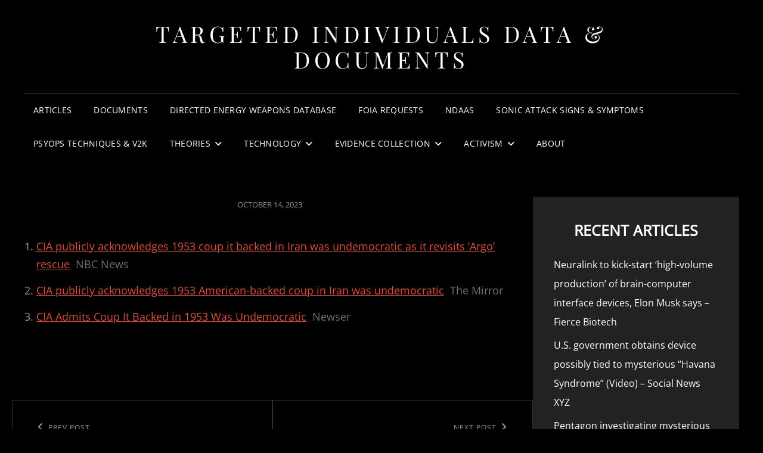

--- FILE ---
content_type: text/html; charset=UTF-8
request_url: https://www.tidatadocuments.org/2023/10/14/cia-publicly-acknowledges-1953-coup-it-backed-in-iran-was-undemocratic-as-it-revisits-argo-rescue-nbc-news/
body_size: 11223
content:
<!doctype html>
<html lang="en-US">
<head>
<meta charset="UTF-8">
<meta name="viewport" content="width=device-width, initial-scale=1">
<link rel="profile" href="https://gmpg.org/xfn/11">
<script>(function(html){html.className = html.className.replace(/\bno-js\b/,'js')})(document.documentElement);</script>
<title>CIA publicly acknowledges 1953 coup it backed in Iran was undemocratic as it revisits ‘Argo’ rescue &#8211; NBC News &#8211; Targeted Individuals Data &amp; Documents</title>
<meta name='robots' content='max-image-preview:large, max-snippet:-1, max-video-preview:-1' />
<link rel="canonical" href="https://www.tidatadocuments.org/2023/10/14/cia-publicly-acknowledges-1953-coup-it-backed-in-iran-was-undemocratic-as-it-revisits-argo-rescue-nbc-news/">
<meta property="og:title" content="CIA publicly acknowledges 1953 coup it backed in Iran was undemocratic as it revisits ‘Argo’ rescue &#8211; NBC News &#8211; Targeted Individuals Data &amp; Documents">
<meta property="og:type" content="article">
<meta property="og:description" content="CIA publicly acknowledges 1953 coup it backed in Iran was undemocratic as it revisits ‘Argo’ rescue    NBC News CIA publicly acknowledges 1953 American-backed c">
<meta property="og:url" content="https://www.tidatadocuments.org/2023/10/14/cia-publicly-acknowledges-1953-coup-it-backed-in-iran-was-undemocratic-as-it-revisits-argo-rescue-nbc-news/">
<meta property="og:locale" content="en_US">
<meta property="og:site_name" content="Targeted Individuals Data &amp; Documents">
<meta property="article:published_time" content="2023-10-14T14:42:29-04:00">
<meta property="article:modified_time" content="2023-10-14T14:42:29-04:00">
<meta property="og:updated_time" content="2023-10-14T14:42:29-04:00">
<meta property="article:section" content="Uncategorized">
<meta name="twitter:card" content="summary_large_image">
<link rel="alternate" type="application/rss+xml" title="Targeted Individuals Data &amp; Documents &raquo; Feed" href="https://www.tidatadocuments.org/feed/" />
<link rel="alternate" type="application/rss+xml" title="Targeted Individuals Data &amp; Documents &raquo; Comments Feed" href="https://www.tidatadocuments.org/comments/feed/" />
<link rel="alternate" title="oEmbed (JSON)" type="application/json+oembed" href="https://www.tidatadocuments.org/wp-json/oembed/1.0/embed?url=https%3A%2F%2Fwww.tidatadocuments.org%2F2023%2F10%2F14%2Fcia-publicly-acknowledges-1953-coup-it-backed-in-iran-was-undemocratic-as-it-revisits-argo-rescue-nbc-news%2F" />
<link rel="alternate" title="oEmbed (XML)" type="text/xml+oembed" href="https://www.tidatadocuments.org/wp-json/oembed/1.0/embed?url=https%3A%2F%2Fwww.tidatadocuments.org%2F2023%2F10%2F14%2Fcia-publicly-acknowledges-1953-coup-it-backed-in-iran-was-undemocratic-as-it-revisits-argo-rescue-nbc-news%2F&#038;format=xml" />
<style id='wp-img-auto-sizes-contain-inline-css' type='text/css'>
img:is([sizes=auto i],[sizes^="auto," i]){contain-intrinsic-size:3000px 1500px}
/*# sourceURL=wp-img-auto-sizes-contain-inline-css */
</style>
<style id='wp-emoji-styles-inline-css' type='text/css'>
img.wp-smiley, img.emoji {
display: inline !important;
border: none !important;
box-shadow: none !important;
height: 1em !important;
width: 1em !important;
margin: 0 0.07em !important;
vertical-align: -0.1em !important;
background: none !important;
padding: 0 !important;
}
/*# sourceURL=wp-emoji-styles-inline-css */
</style>
<style id='wp-block-library-inline-css' type='text/css'>
:root{--wp-block-synced-color:#7a00df;--wp-block-synced-color--rgb:122,0,223;--wp-bound-block-color:var(--wp-block-synced-color);--wp-editor-canvas-background:#ddd;--wp-admin-theme-color:#007cba;--wp-admin-theme-color--rgb:0,124,186;--wp-admin-theme-color-darker-10:#006ba1;--wp-admin-theme-color-darker-10--rgb:0,107,160.5;--wp-admin-theme-color-darker-20:#005a87;--wp-admin-theme-color-darker-20--rgb:0,90,135;--wp-admin-border-width-focus:2px}@media (min-resolution:192dpi){:root{--wp-admin-border-width-focus:1.5px}}.wp-element-button{cursor:pointer}:root .has-very-light-gray-background-color{background-color:#eee}:root .has-very-dark-gray-background-color{background-color:#313131}:root .has-very-light-gray-color{color:#eee}:root .has-very-dark-gray-color{color:#313131}:root .has-vivid-green-cyan-to-vivid-cyan-blue-gradient-background{background:linear-gradient(135deg,#00d084,#0693e3)}:root .has-purple-crush-gradient-background{background:linear-gradient(135deg,#34e2e4,#4721fb 50%,#ab1dfe)}:root .has-hazy-dawn-gradient-background{background:linear-gradient(135deg,#faaca8,#dad0ec)}:root .has-subdued-olive-gradient-background{background:linear-gradient(135deg,#fafae1,#67a671)}:root .has-atomic-cream-gradient-background{background:linear-gradient(135deg,#fdd79a,#004a59)}:root .has-nightshade-gradient-background{background:linear-gradient(135deg,#330968,#31cdcf)}:root .has-midnight-gradient-background{background:linear-gradient(135deg,#020381,#2874fc)}:root{--wp--preset--font-size--normal:16px;--wp--preset--font-size--huge:42px}.has-regular-font-size{font-size:1em}.has-larger-font-size{font-size:2.625em}.has-normal-font-size{font-size:var(--wp--preset--font-size--normal)}.has-huge-font-size{font-size:var(--wp--preset--font-size--huge)}.has-text-align-center{text-align:center}.has-text-align-left{text-align:left}.has-text-align-right{text-align:right}.has-fit-text{white-space:nowrap!important}#end-resizable-editor-section{display:none}.aligncenter{clear:both}.items-justified-left{justify-content:flex-start}.items-justified-center{justify-content:center}.items-justified-right{justify-content:flex-end}.items-justified-space-between{justify-content:space-between}.screen-reader-text{border:0;clip-path:inset(50%);height:1px;margin:-1px;overflow:hidden;padding:0;position:absolute;width:1px;word-wrap:normal!important}.screen-reader-text:focus{background-color:#ddd;clip-path:none;color:#444;display:block;font-size:1em;height:auto;left:5px;line-height:normal;padding:15px 23px 14px;text-decoration:none;top:5px;width:auto;z-index:100000}html :where(.has-border-color){border-style:solid}html :where([style*=border-top-color]){border-top-style:solid}html :where([style*=border-right-color]){border-right-style:solid}html :where([style*=border-bottom-color]){border-bottom-style:solid}html :where([style*=border-left-color]){border-left-style:solid}html :where([style*=border-width]){border-style:solid}html :where([style*=border-top-width]){border-top-style:solid}html :where([style*=border-right-width]){border-right-style:solid}html :where([style*=border-bottom-width]){border-bottom-style:solid}html :where([style*=border-left-width]){border-left-style:solid}html :where(img[class*=wp-image-]){height:auto;max-width:100%}:where(figure){margin:0 0 1em}html :where(.is-position-sticky){--wp-admin--admin-bar--position-offset:var(--wp-admin--admin-bar--height,0px)}@media screen and (max-width:600px){html :where(.is-position-sticky){--wp-admin--admin-bar--position-offset:0px}}
/*# sourceURL=wp-block-library-inline-css */
</style><style id='global-styles-inline-css' type='text/css'>
:root{--wp--preset--aspect-ratio--square: 1;--wp--preset--aspect-ratio--4-3: 4/3;--wp--preset--aspect-ratio--3-4: 3/4;--wp--preset--aspect-ratio--3-2: 3/2;--wp--preset--aspect-ratio--2-3: 2/3;--wp--preset--aspect-ratio--16-9: 16/9;--wp--preset--aspect-ratio--9-16: 9/16;--wp--preset--color--black: #000000;--wp--preset--color--cyan-bluish-gray: #abb8c3;--wp--preset--color--white: #ffffff;--wp--preset--color--pale-pink: #f78da7;--wp--preset--color--vivid-red: #cf2e2e;--wp--preset--color--luminous-vivid-orange: #ff6900;--wp--preset--color--luminous-vivid-amber: #fcb900;--wp--preset--color--light-green-cyan: #7bdcb5;--wp--preset--color--vivid-green-cyan: #00d084;--wp--preset--color--pale-cyan-blue: #8ed1fc;--wp--preset--color--vivid-cyan-blue: #0693e3;--wp--preset--color--vivid-purple: #9b51e0;--wp--preset--color--eighty-black: #151515;--wp--preset--color--sixty-five-black: #363636;--wp--preset--color--gray: #444444;--wp--preset--color--medium-gray: #777777;--wp--preset--color--light-gray: #f9f9f9;--wp--preset--color--bright-pink: #f5808c;--wp--preset--color--dark-yellow: #ffa751;--wp--preset--color--yellow: #ffbf00;--wp--preset--color--red: #db4f3d;--wp--preset--color--blue: #008ec2;--wp--preset--color--dark-blue: #133ec2;--wp--preset--gradient--vivid-cyan-blue-to-vivid-purple: linear-gradient(135deg,rgb(6,147,227) 0%,rgb(155,81,224) 100%);--wp--preset--gradient--light-green-cyan-to-vivid-green-cyan: linear-gradient(135deg,rgb(122,220,180) 0%,rgb(0,208,130) 100%);--wp--preset--gradient--luminous-vivid-amber-to-luminous-vivid-orange: linear-gradient(135deg,rgb(252,185,0) 0%,rgb(255,105,0) 100%);--wp--preset--gradient--luminous-vivid-orange-to-vivid-red: linear-gradient(135deg,rgb(255,105,0) 0%,rgb(207,46,46) 100%);--wp--preset--gradient--very-light-gray-to-cyan-bluish-gray: linear-gradient(135deg,rgb(238,238,238) 0%,rgb(169,184,195) 100%);--wp--preset--gradient--cool-to-warm-spectrum: linear-gradient(135deg,rgb(74,234,220) 0%,rgb(151,120,209) 20%,rgb(207,42,186) 40%,rgb(238,44,130) 60%,rgb(251,105,98) 80%,rgb(254,248,76) 100%);--wp--preset--gradient--blush-light-purple: linear-gradient(135deg,rgb(255,206,236) 0%,rgb(152,150,240) 100%);--wp--preset--gradient--blush-bordeaux: linear-gradient(135deg,rgb(254,205,165) 0%,rgb(254,45,45) 50%,rgb(107,0,62) 100%);--wp--preset--gradient--luminous-dusk: linear-gradient(135deg,rgb(255,203,112) 0%,rgb(199,81,192) 50%,rgb(65,88,208) 100%);--wp--preset--gradient--pale-ocean: linear-gradient(135deg,rgb(255,245,203) 0%,rgb(182,227,212) 50%,rgb(51,167,181) 100%);--wp--preset--gradient--electric-grass: linear-gradient(135deg,rgb(202,248,128) 0%,rgb(113,206,126) 100%);--wp--preset--gradient--midnight: linear-gradient(135deg,rgb(2,3,129) 0%,rgb(40,116,252) 100%);--wp--preset--font-size--small: 16px;--wp--preset--font-size--medium: 20px;--wp--preset--font-size--large: 42px;--wp--preset--font-size--x-large: 42px;--wp--preset--font-size--extra-small: 13px;--wp--preset--font-size--normal: 18px;--wp--preset--font-size--huge: 56px;--wp--preset--spacing--20: 0.44rem;--wp--preset--spacing--30: 0.67rem;--wp--preset--spacing--40: 1rem;--wp--preset--spacing--50: 1.5rem;--wp--preset--spacing--60: 2.25rem;--wp--preset--spacing--70: 3.38rem;--wp--preset--spacing--80: 5.06rem;--wp--preset--shadow--natural: 6px 6px 9px rgba(0, 0, 0, 0.2);--wp--preset--shadow--deep: 12px 12px 50px rgba(0, 0, 0, 0.4);--wp--preset--shadow--sharp: 6px 6px 0px rgba(0, 0, 0, 0.2);--wp--preset--shadow--outlined: 6px 6px 0px -3px rgb(255, 255, 255), 6px 6px rgb(0, 0, 0);--wp--preset--shadow--crisp: 6px 6px 0px rgb(0, 0, 0);}:where(.is-layout-flex){gap: 0.5em;}:where(.is-layout-grid){gap: 0.5em;}body .is-layout-flex{display: flex;}.is-layout-flex{flex-wrap: wrap;align-items: center;}.is-layout-flex > :is(*, div){margin: 0;}body .is-layout-grid{display: grid;}.is-layout-grid > :is(*, div){margin: 0;}:where(.wp-block-columns.is-layout-flex){gap: 2em;}:where(.wp-block-columns.is-layout-grid){gap: 2em;}:where(.wp-block-post-template.is-layout-flex){gap: 1.25em;}:where(.wp-block-post-template.is-layout-grid){gap: 1.25em;}.has-black-color{color: var(--wp--preset--color--black) !important;}.has-cyan-bluish-gray-color{color: var(--wp--preset--color--cyan-bluish-gray) !important;}.has-white-color{color: var(--wp--preset--color--white) !important;}.has-pale-pink-color{color: var(--wp--preset--color--pale-pink) !important;}.has-vivid-red-color{color: var(--wp--preset--color--vivid-red) !important;}.has-luminous-vivid-orange-color{color: var(--wp--preset--color--luminous-vivid-orange) !important;}.has-luminous-vivid-amber-color{color: var(--wp--preset--color--luminous-vivid-amber) !important;}.has-light-green-cyan-color{color: var(--wp--preset--color--light-green-cyan) !important;}.has-vivid-green-cyan-color{color: var(--wp--preset--color--vivid-green-cyan) !important;}.has-pale-cyan-blue-color{color: var(--wp--preset--color--pale-cyan-blue) !important;}.has-vivid-cyan-blue-color{color: var(--wp--preset--color--vivid-cyan-blue) !important;}.has-vivid-purple-color{color: var(--wp--preset--color--vivid-purple) !important;}.has-black-background-color{background-color: var(--wp--preset--color--black) !important;}.has-cyan-bluish-gray-background-color{background-color: var(--wp--preset--color--cyan-bluish-gray) !important;}.has-white-background-color{background-color: var(--wp--preset--color--white) !important;}.has-pale-pink-background-color{background-color: var(--wp--preset--color--pale-pink) !important;}.has-vivid-red-background-color{background-color: var(--wp--preset--color--vivid-red) !important;}.has-luminous-vivid-orange-background-color{background-color: var(--wp--preset--color--luminous-vivid-orange) !important;}.has-luminous-vivid-amber-background-color{background-color: var(--wp--preset--color--luminous-vivid-amber) !important;}.has-light-green-cyan-background-color{background-color: var(--wp--preset--color--light-green-cyan) !important;}.has-vivid-green-cyan-background-color{background-color: var(--wp--preset--color--vivid-green-cyan) !important;}.has-pale-cyan-blue-background-color{background-color: var(--wp--preset--color--pale-cyan-blue) !important;}.has-vivid-cyan-blue-background-color{background-color: var(--wp--preset--color--vivid-cyan-blue) !important;}.has-vivid-purple-background-color{background-color: var(--wp--preset--color--vivid-purple) !important;}.has-black-border-color{border-color: var(--wp--preset--color--black) !important;}.has-cyan-bluish-gray-border-color{border-color: var(--wp--preset--color--cyan-bluish-gray) !important;}.has-white-border-color{border-color: var(--wp--preset--color--white) !important;}.has-pale-pink-border-color{border-color: var(--wp--preset--color--pale-pink) !important;}.has-vivid-red-border-color{border-color: var(--wp--preset--color--vivid-red) !important;}.has-luminous-vivid-orange-border-color{border-color: var(--wp--preset--color--luminous-vivid-orange) !important;}.has-luminous-vivid-amber-border-color{border-color: var(--wp--preset--color--luminous-vivid-amber) !important;}.has-light-green-cyan-border-color{border-color: var(--wp--preset--color--light-green-cyan) !important;}.has-vivid-green-cyan-border-color{border-color: var(--wp--preset--color--vivid-green-cyan) !important;}.has-pale-cyan-blue-border-color{border-color: var(--wp--preset--color--pale-cyan-blue) !important;}.has-vivid-cyan-blue-border-color{border-color: var(--wp--preset--color--vivid-cyan-blue) !important;}.has-vivid-purple-border-color{border-color: var(--wp--preset--color--vivid-purple) !important;}.has-vivid-cyan-blue-to-vivid-purple-gradient-background{background: var(--wp--preset--gradient--vivid-cyan-blue-to-vivid-purple) !important;}.has-light-green-cyan-to-vivid-green-cyan-gradient-background{background: var(--wp--preset--gradient--light-green-cyan-to-vivid-green-cyan) !important;}.has-luminous-vivid-amber-to-luminous-vivid-orange-gradient-background{background: var(--wp--preset--gradient--luminous-vivid-amber-to-luminous-vivid-orange) !important;}.has-luminous-vivid-orange-to-vivid-red-gradient-background{background: var(--wp--preset--gradient--luminous-vivid-orange-to-vivid-red) !important;}.has-very-light-gray-to-cyan-bluish-gray-gradient-background{background: var(--wp--preset--gradient--very-light-gray-to-cyan-bluish-gray) !important;}.has-cool-to-warm-spectrum-gradient-background{background: var(--wp--preset--gradient--cool-to-warm-spectrum) !important;}.has-blush-light-purple-gradient-background{background: var(--wp--preset--gradient--blush-light-purple) !important;}.has-blush-bordeaux-gradient-background{background: var(--wp--preset--gradient--blush-bordeaux) !important;}.has-luminous-dusk-gradient-background{background: var(--wp--preset--gradient--luminous-dusk) !important;}.has-pale-ocean-gradient-background{background: var(--wp--preset--gradient--pale-ocean) !important;}.has-electric-grass-gradient-background{background: var(--wp--preset--gradient--electric-grass) !important;}.has-midnight-gradient-background{background: var(--wp--preset--gradient--midnight) !important;}.has-small-font-size{font-size: var(--wp--preset--font-size--small) !important;}.has-medium-font-size{font-size: var(--wp--preset--font-size--medium) !important;}.has-large-font-size{font-size: var(--wp--preset--font-size--large) !important;}.has-x-large-font-size{font-size: var(--wp--preset--font-size--x-large) !important;}
/*# sourceURL=global-styles-inline-css */
</style>
<style id='classic-theme-styles-inline-css' type='text/css'>
/*! This file is auto-generated */
.wp-block-button__link{color:#fff;background-color:#32373c;border-radius:9999px;box-shadow:none;text-decoration:none;padding:calc(.667em + 2px) calc(1.333em + 2px);font-size:1.125em}.wp-block-file__button{background:#32373c;color:#fff;text-decoration:none}
/*# sourceURL=/wp-includes/css/classic-themes.min.css */
</style>
<!-- <link rel='stylesheet' id='signify-style-css' href='https://www.tidatadocuments.org/wp-content/themes/signify/style.css?ver=20250804-185615' type='text/css' media='all' /> -->
<!-- <link rel='stylesheet' id='signify-dark-style-css' href='https://www.tidatadocuments.org/wp-content/themes/signify-dark/style.css?ver=20250804-185614' type='text/css' media='all' /> -->
<!-- <link rel='stylesheet' id='signify-block-style-css' href='https://www.tidatadocuments.org/wp-content/themes/signify/css/blocks.css?ver=1.0' type='text/css' media='all' /> -->
<!-- <link rel='stylesheet' id='signify-dark-block-style-css' href='https://www.tidatadocuments.org/wp-content/themes/signify-dark/assets/css/child-blocks.css?ver=20250804-185614' type='text/css' media='all' /> -->
<!-- <link rel='stylesheet' id='signify-fonts-css' href='https://www.tidatadocuments.org/wp-content/fonts/8b22d6ccd15d7e9fd1228410ff913f7e.css' type='text/css' media='all' /> -->
<!-- <link rel='stylesheet' id='font-awesome-css' href='https://www.tidatadocuments.org/wp-content/themes/signify/css/font-awesome/css/all.min.css?ver=6.7.2' type='text/css' media='all' /> -->
<link rel="stylesheet" type="text/css" href="//www.tidatadocuments.org/wp-content/cache/wpfc-minified/knjcd17s/60muw.css" media="all"/>
<script src='//www.tidatadocuments.org/wp-content/cache/wpfc-minified/g372lvr/c3qi2.js' type="text/javascript"></script>
<!-- <script type="text/javascript" src="https://www.tidatadocuments.org/wp-includes/js/jquery/jquery.min.js?ver=3.7.1" id="jquery-core-js"></script> -->
<!-- <script type="text/javascript" src="https://www.tidatadocuments.org/wp-includes/js/jquery/jquery-migrate.min.js?ver=3.4.1" id="jquery-migrate-js"></script> -->
<link rel="https://api.w.org/" href="https://www.tidatadocuments.org/wp-json/" /><link rel="alternate" title="JSON" type="application/json" href="https://www.tidatadocuments.org/wp-json/wp/v2/posts/182872" /><link rel="EditURI" type="application/rsd+xml" title="RSD" href="https://www.tidatadocuments.org/xmlrpc.php?rsd" />
<link rel="icon" href="https://www.tidatadocuments.org/wp-content/uploads/2017/11/cropped-17505373_502194293501856_5166888193003563595_o-32x32.jpg" sizes="32x32" />
<link rel="icon" href="https://www.tidatadocuments.org/wp-content/uploads/2017/11/cropped-17505373_502194293501856_5166888193003563595_o-192x192.jpg" sizes="192x192" />
<link rel="apple-touch-icon" href="https://www.tidatadocuments.org/wp-content/uploads/2017/11/cropped-17505373_502194293501856_5166888193003563595_o-180x180.jpg" />
<meta name="msapplication-TileImage" content="https://www.tidatadocuments.org/wp-content/uploads/2017/11/cropped-17505373_502194293501856_5166888193003563595_o-270x270.jpg" />
<style type="text/css" id="wp-custom-css">
span.author{
display: none;	
}
span.cat-links{
display: none !important;	
}
/* !important {
font-size: 25px;
}
*/
h1{
font-size: 30px !important;	
}
h2 {
font-size: 25px !important;	
}
h3 {
font-size: 20px !important;	
}
h4 {
font-size: 18px !important;	
}
.section-title{
display: none;
}
.custom-header.header-media{
background-color: #000000;
}		</style>
</head>
<body data-rsssl=1 class="wp-singular post-template-default single single-post postid-182872 single-format-standard wp-embed-responsive wp-theme-signify wp-child-theme-signify-dark fluid-layout navigation-classic two-columns-layout content-left excerpt header-media-fluid header-media-text-disabled has-header-image color-scheme-dark menu-type-classic menu-style-full-width header-style-one">
<div id="page" class="site">
<a class="skip-link screen-reader-text" href="#content">Skip to content</a>
<header id="masthead" class="site-header">
<div class="site-header-main">
<div class="wrapper">
<div class="site-branding">
<div class="site-identity">
<p class="site-title"><a href="https://www.tidatadocuments.org/" rel="home">Targeted Individuals Data &amp; Documents</a></p>
</div><!-- .site-branding-text-->
</div><!-- .site-branding -->
<div id="site-header-menu" class="site-header-menu">
<div id="primary-menu-wrapper" class="menu-wrapper">
<div class="menu-toggle-wrapper">
<button id="menu-toggle" class="menu-toggle" aria-controls="top-menu" aria-expanded="false"><span class="menu-label">Menu</span></button>
</div><!-- .menu-toggle-wrapper -->
<div class="menu-inside-wrapper">
<nav id="site-navigation" class="main-navigation default-page-menu" role="navigation" aria-label="Primary Menu">
<ul id="primary-menu" class="menu nav-menu"><li id="menu-item-166" class="menu-item menu-item-type-custom menu-item-object-custom menu-item-home menu-item-166"><a href="https://www.tidatadocuments.org/">Articles</a></li>
<li id="menu-item-26" class="menu-item menu-item-type-post_type menu-item-object-page menu-item-26"><a href="https://www.tidatadocuments.org/documents/">Documents</a></li>
<li id="menu-item-130491" class="menu-item menu-item-type-custom menu-item-object-custom menu-item-130491"><a href="https://dewdb.org">Directed Energy Weapons Database</a></li>
<li id="menu-item-26675" class="menu-item menu-item-type-post_type menu-item-object-page menu-item-26675"><a href="https://www.tidatadocuments.org/foia-requests/">FOIA Requests</a></li>
<li id="menu-item-136754" class="menu-item menu-item-type-custom menu-item-object-custom menu-item-136754"><a href="https://www.dewdb.org/ndaas/">NDAAs</a></li>
<li id="menu-item-65372" class="menu-item menu-item-type-post_type menu-item-object-page menu-item-65372"><a href="https://www.tidatadocuments.org/signs-symptoms/">Sonic Attack Signs &#038; Symptoms</a></li>
<li id="menu-item-10474" class="menu-item menu-item-type-post_type menu-item-object-page menu-item-10474"><a href="https://www.tidatadocuments.org/psyops-techniques-v2k/">PsyOps Techniques &#038; v2k</a></li>
<li id="menu-item-135814" class="menu-item menu-item-type-custom menu-item-object-custom menu-item-has-children menu-item-135814"><a href="#">Theories</a>
<ul class="sub-menu">
<li id="menu-item-135822" class="menu-item menu-item-type-post_type menu-item-object-page menu-item-135822"><a href="https://www.tidatadocuments.org/plausible-explanations/">Plausible Explanations</a></li>
<li id="menu-item-30990" class="menu-item menu-item-type-post_type menu-item-object-page menu-item-30990"><a href="https://www.tidatadocuments.org/conclusions/">Conclusions</a></li>
</ul>
</li>
<li id="menu-item-135817" class="menu-item menu-item-type-custom menu-item-object-custom menu-item-has-children menu-item-135817"><a href="#">Technology</a>
<ul class="sub-menu">
<li id="menu-item-135818" class="menu-item menu-item-type-custom menu-item-object-custom menu-item-135818"><a href="https://www.tidatadocuments.org/technology-intro/">Introduction</a></li>
<li id="menu-item-93787" class="menu-item menu-item-type-post_type menu-item-object-page menu-item-93787"><a href="https://www.tidatadocuments.org/operation-mindsweeper/">Operation Mindsweeper</a></li>
<li id="menu-item-131402" class="menu-item menu-item-type-post_type menu-item-object-page menu-item-131402"><a href="https://www.tidatadocuments.org/chameleon-v2k-aquaint/">Chameleon v2k/AQUAINT</a></li>
<li id="menu-item-58228" class="menu-item menu-item-type-custom menu-item-object-custom menu-item-58228"><a href="https://tidatadocuments.org/perpsim/index.php">Perp Simulator</a></li>
</ul>
</li>
<li id="menu-item-84636" class="menu-item menu-item-type-custom menu-item-object-custom menu-item-has-children menu-item-84636"><a href="#">Evidence Collection</a>
<ul class="sub-menu">
<li id="menu-item-65637" class="menu-item menu-item-type-post_type menu-item-object-page menu-item-65637"><a href="https://www.tidatadocuments.org/sonic-attack-evidence/">Sonic Attack Evidence</a></li>
<li id="menu-item-28888" class="menu-item menu-item-type-custom menu-item-object-custom menu-item-has-children menu-item-28888"><a href="#">Biomarker Evidence</a>
<ul class="sub-menu">
<li id="menu-item-89640" class="menu-item menu-item-type-post_type menu-item-object-page menu-item-89640"><a href="https://www.tidatadocuments.org/mri/">MRI</a></li>
<li id="menu-item-137024" class="menu-item menu-item-type-post_type menu-item-object-page menu-item-137024"><a href="https://www.tidatadocuments.org/antibodies/">Antibodies</a></li>
<li id="menu-item-123090" class="menu-item menu-item-type-post_type menu-item-object-page menu-item-123090"><a href="https://www.tidatadocuments.org/bitalino/">BITalino</a></li>
<li id="menu-item-39003" class="menu-item menu-item-type-post_type menu-item-object-page menu-item-39003"><a href="https://www.tidatadocuments.org/arduino/">Arduino</a></li>
<li id="menu-item-136106" class="menu-item menu-item-type-custom menu-item-object-custom menu-item-136106"><a href="https://www.dewdb.org/617a3bd5cd48e7e6/">OpenSignals Data</a></li>
</ul>
</li>
<li id="menu-item-84637" class="menu-item menu-item-type-post_type menu-item-object-page menu-item-84637"><a href="https://www.tidatadocuments.org/ti-incident-report-form/">TI Incident Report Form</a></li>
<li id="menu-item-136107" class="menu-item menu-item-type-custom menu-item-object-custom menu-item-136107"><a href="https://www.dewdb.org/dda6382422e87df3">Journal</a></li>
</ul>
</li>
<li id="menu-item-135819" class="menu-item menu-item-type-custom menu-item-object-custom menu-item-has-children menu-item-135819"><a href="#">Activism</a>
<ul class="sub-menu">
<li id="menu-item-136938" class="menu-item menu-item-type-post_type menu-item-object-page menu-item-136938"><a href="https://www.tidatadocuments.org/inform-congress/">Inform Congress</a></li>
<li id="menu-item-29483" class="menu-item menu-item-type-post_type menu-item-object-page menu-item-29483"><a href="https://www.tidatadocuments.org/flyers/">Flyers</a></li>
<li id="menu-item-88686" class="menu-item menu-item-type-post_type menu-item-object-page menu-item-88686"><a href="https://www.tidatadocuments.org/related-websites/">Related Websites</a></li>
<li id="menu-item-31" class="menu-item menu-item-type-post_type menu-item-object-page menu-item-31"><a href="https://www.tidatadocuments.org/contact-us/">Contact Us</a></li>
</ul>
</li>
<li id="menu-item-23" class="menu-item menu-item-type-post_type menu-item-object-page menu-item-23"><a href="https://www.tidatadocuments.org/about/">About</a></li>
</ul>				
</nav><!-- .main-navigation -->
</div><!-- .menu-inside-wrapper -->
</div><!-- #primary-menu-wrapper.menu-wrapper -->
</div><!-- .site-header-menu -->
</div><!-- .wrapper -->
</div><!-- .site-header-main -->
</header><!-- #masthead -->
<div id="content" class="site-content">
<div class="wrapper">
<div id="primary" class="content-area">
<main id="main" class="site-main">
<div class="singular-content-wrap">
<article id="post-182872" class="post-182872 post type-post status-publish format-standard hentry category-uncategorized">
<header class="entry-header">
<h1 class="section-title">CIA publicly acknowledges 1953 coup it backed in Iran was undemocratic as it revisits ‘Argo’ rescue &#8211; NBC News</h1>
<div class="entry-meta">
<span class="posted-on"><span class="screen-reader-text"> Posted on </span><a href="https://www.tidatadocuments.org/2023/10/14/cia-publicly-acknowledges-1953-coup-it-backed-in-iran-was-undemocratic-as-it-revisits-argo-rescue-nbc-news/" rel="bookmark"><time class="entry-date published updated" datetime="2023-10-14T14:42:29-04:00">October 14, 2023</time></a></span>			</div><!-- .entry-meta -->
</header><!-- .entry-header -->
<!-- Page/Post Single Image Disabled or No Image set in Post Thumbnail -->
<div class="entry-content">
<div>
<ol>
<li><a href="https://news.google.com/rss/articles/[base64]?oc=5" target="_blank" rel="noopener">CIA publicly acknowledges 1953 coup it backed in Iran was undemocratic as it revisits ‘Argo’ rescue</a>  <font color="#6f6f6f">NBC News</font></li>
<li><a href="https://news.google.com/rss/articles/[base64]?oc=5" target="_blank" rel="noopener">CIA publicly acknowledges 1953 American-backed coup in Iran was undemocratic</a>  <font color="#6f6f6f">The Mirror</font></li>
<li><a href="https://news.google.com/rss/articles/CBMiWGh0dHBzOi8vd3d3Lm5ld3Nlci5jb20vc3RvcnkvMzQxMzAzL2NpYS1hZG1pdHMtaXJhbi1jb3VwLWl0LWJhY2tlZC13YXMtdW5kZW1vY3JhdGljLmh0bWzSAQA?oc=5" target="_blank" rel="noopener">CIA Admits Coup It Backed in 1953 Was Undemocratic</a>  <font color="#6f6f6f">Newser</font></li>
</ol>
</div>
</div><!-- .entry-content -->
<footer class="entry-footer">
<div class="entry-meta">
<span class="cat-links"><span class="screen-reader-text">Categories</span><a href="https://www.tidatadocuments.org/category/uncategorized/" rel="category tag">Uncategorized</a></span>		</div><!-- .entry-meta -->
</footer><!-- .entry-footer -->
</article><!-- #post-182872 -->
<nav class="navigation post-navigation" aria-label="Posts">
<h2 class="screen-reader-text">Post navigation</h2>
<div class="nav-links"><div class="nav-previous"><a href="https://www.tidatadocuments.org/2023/10/14/darpa-wants-new-ideas-for-space-weapons-space-com/" rel="prev"><span class="screen-reader-text">Previous Post</span><span aria-hidden="true" class="nav-subtitle">Prev Post</span> <span class="nav-title">DARPA wants new ideas for space weapons &#8211; Space.com</span></a></div><div class="nav-next"><a href="https://www.tidatadocuments.org/2023/10/14/musks-neuralink-to-start-human-trials-1500-animals-died-in-animal-helsinki-times/" rel="next"><span class="screen-reader-text">Next Post</span><span aria-hidden="true" class="nav-subtitle">Next Post</span> <span class="nav-title">Musk&#8217;s Neuralink to start human trials, 1500 animals died in animal &#8230; &#8211; Helsinki Times</span></a></div></div>
</nav>			</div><!-- .singular-content-wrap -->
</main><!-- #main -->
</div><!-- #primary -->
<aside id="secondary" class="widget-area sidebar">
<section id="recent-posts-2" class="widget widget_recent_entries"> <div class="widget-wrap">
<h2 class="widget-title">Recent Articles</h2>
<ul>
<li>
<a href="https://www.tidatadocuments.org/2026/01/18/neuralink-to-kick-start-high-volume-production-of-brain-computer-interface-devices-elon-musk-says-fierce-biotech-2/">Neuralink to kick-start &#8216;high-volume production&#8217; of brain-computer interface devices, Elon Musk says &#8211; Fierce Biotech</a>
</li>
<li>
<a href="https://www.tidatadocuments.org/2026/01/17/u-s-government-obtains-device-possibly-tied-to-mysterious-havana-syndrome-video-social-news-xyz/">U.S. government obtains device possibly tied to mysterious &#8220;Havana Syndrome&#8221; (Video) &#8211; Social News XYZ</a>
</li>
<li>
<a href="https://www.tidatadocuments.org/2026/01/17/pentagon-investigating-mysterious-device-possibly-linked-to-havana-syndrome-newscentermaine-com/">Pentagon investigating mysterious device possibly linked to Havana syndrome &#8211; newscentermaine.com</a>
</li>
<li>
<a href="https://www.tidatadocuments.org/2026/01/17/those-with-havana-syndrome-sound-alarm-say-pentagon-unit-investigating-mystery-brain-injury-being-downgraded-wdrb/">Those with &#8216;Havana Syndrome&#8217; sound alarm, say Pentagon unit investigating mystery brain injury being downgraded &#8211; WDRB</a>
</li>
<li>
<a href="https://www.tidatadocuments.org/2026/01/17/from-denial-to-device-pentagon-examines-device-potentially-linked-to-havana-syndrome-dallas-express/">From Denial To Device: Pentagon Examines Device Potentially Linked To Havana Syndrome &#8211; Dallas Express</a>
</li>
</ul>
</div></section><section id="archives-2" class="widget widget_archive"> <div class="widget-wrap"><h2 class="widget-title">Archives</h2>
<ul>
<li><a href='https://www.tidatadocuments.org/2026/01/'>January 2026</a></li>
<li><a href='https://www.tidatadocuments.org/2025/12/'>December 2025</a></li>
<li><a href='https://www.tidatadocuments.org/2025/10/'>October 2025</a></li>
<li><a href='https://www.tidatadocuments.org/2025/08/'>August 2025</a></li>
<li><a href='https://www.tidatadocuments.org/2025/07/'>July 2025</a></li>
<li><a href='https://www.tidatadocuments.org/2025/06/'>June 2025</a></li>
<li><a href='https://www.tidatadocuments.org/2025/05/'>May 2025</a></li>
<li><a href='https://www.tidatadocuments.org/2025/04/'>April 2025</a></li>
<li><a href='https://www.tidatadocuments.org/2025/03/'>March 2025</a></li>
<li><a href='https://www.tidatadocuments.org/2025/02/'>February 2025</a></li>
<li><a href='https://www.tidatadocuments.org/2025/01/'>January 2025</a></li>
<li><a href='https://www.tidatadocuments.org/2024/11/'>November 2024</a></li>
<li><a href='https://www.tidatadocuments.org/2024/10/'>October 2024</a></li>
<li><a href='https://www.tidatadocuments.org/2024/09/'>September 2024</a></li>
<li><a href='https://www.tidatadocuments.org/2024/08/'>August 2024</a></li>
<li><a href='https://www.tidatadocuments.org/2024/07/'>July 2024</a></li>
<li><a href='https://www.tidatadocuments.org/2024/06/'>June 2024</a></li>
<li><a href='https://www.tidatadocuments.org/2024/05/'>May 2024</a></li>
<li><a href='https://www.tidatadocuments.org/2024/04/'>April 2024</a></li>
<li><a href='https://www.tidatadocuments.org/2024/03/'>March 2024</a></li>
<li><a href='https://www.tidatadocuments.org/2024/02/'>February 2024</a></li>
<li><a href='https://www.tidatadocuments.org/2024/01/'>January 2024</a></li>
<li><a href='https://www.tidatadocuments.org/2023/12/'>December 2023</a></li>
<li><a href='https://www.tidatadocuments.org/2023/11/'>November 2023</a></li>
<li><a href='https://www.tidatadocuments.org/2023/10/'>October 2023</a></li>
<li><a href='https://www.tidatadocuments.org/2023/09/'>September 2023</a></li>
<li><a href='https://www.tidatadocuments.org/2023/08/'>August 2023</a></li>
<li><a href='https://www.tidatadocuments.org/2023/07/'>July 2023</a></li>
<li><a href='https://www.tidatadocuments.org/2023/06/'>June 2023</a></li>
<li><a href='https://www.tidatadocuments.org/2023/05/'>May 2023</a></li>
<li><a href='https://www.tidatadocuments.org/2023/04/'>April 2023</a></li>
<li><a href='https://www.tidatadocuments.org/2023/03/'>March 2023</a></li>
<li><a href='https://www.tidatadocuments.org/2023/02/'>February 2023</a></li>
<li><a href='https://www.tidatadocuments.org/2023/01/'>January 2023</a></li>
<li><a href='https://www.tidatadocuments.org/2022/12/'>December 2022</a></li>
<li><a href='https://www.tidatadocuments.org/2022/11/'>November 2022</a></li>
<li><a href='https://www.tidatadocuments.org/2022/10/'>October 2022</a></li>
<li><a href='https://www.tidatadocuments.org/2022/09/'>September 2022</a></li>
<li><a href='https://www.tidatadocuments.org/2022/08/'>August 2022</a></li>
<li><a href='https://www.tidatadocuments.org/2022/07/'>July 2022</a></li>
<li><a href='https://www.tidatadocuments.org/2022/06/'>June 2022</a></li>
<li><a href='https://www.tidatadocuments.org/2022/05/'>May 2022</a></li>
<li><a href='https://www.tidatadocuments.org/2022/04/'>April 2022</a></li>
<li><a href='https://www.tidatadocuments.org/2022/03/'>March 2022</a></li>
<li><a href='https://www.tidatadocuments.org/2022/02/'>February 2022</a></li>
<li><a href='https://www.tidatadocuments.org/2022/01/'>January 2022</a></li>
<li><a href='https://www.tidatadocuments.org/2021/12/'>December 2021</a></li>
<li><a href='https://www.tidatadocuments.org/2021/11/'>November 2021</a></li>
<li><a href='https://www.tidatadocuments.org/2021/10/'>October 2021</a></li>
<li><a href='https://www.tidatadocuments.org/2021/09/'>September 2021</a></li>
<li><a href='https://www.tidatadocuments.org/2021/08/'>August 2021</a></li>
<li><a href='https://www.tidatadocuments.org/2021/03/'>March 2021</a></li>
<li><a href='https://www.tidatadocuments.org/2020/07/'>July 2020</a></li>
<li><a href='https://www.tidatadocuments.org/2020/06/'>June 2020</a></li>
<li><a href='https://www.tidatadocuments.org/2020/05/'>May 2020</a></li>
<li><a href='https://www.tidatadocuments.org/2019/07/'>July 2019</a></li>
<li><a href='https://www.tidatadocuments.org/2019/06/'>June 2019</a></li>
<li><a href='https://www.tidatadocuments.org/2019/05/'>May 2019</a></li>
<li><a href='https://www.tidatadocuments.org/2019/04/'>April 2019</a></li>
<li><a href='https://www.tidatadocuments.org/2019/03/'>March 2019</a></li>
<li><a href='https://www.tidatadocuments.org/2019/02/'>February 2019</a></li>
<li><a href='https://www.tidatadocuments.org/2019/01/'>January 2019</a></li>
<li><a href='https://www.tidatadocuments.org/2018/12/'>December 2018</a></li>
<li><a href='https://www.tidatadocuments.org/2018/11/'>November 2018</a></li>
<li><a href='https://www.tidatadocuments.org/2018/10/'>October 2018</a></li>
<li><a href='https://www.tidatadocuments.org/2018/09/'>September 2018</a></li>
<li><a href='https://www.tidatadocuments.org/2018/08/'>August 2018</a></li>
<li><a href='https://www.tidatadocuments.org/2018/07/'>July 2018</a></li>
<li><a href='https://www.tidatadocuments.org/2018/06/'>June 2018</a></li>
<li><a href='https://www.tidatadocuments.org/2018/05/'>May 2018</a></li>
<li><a href='https://www.tidatadocuments.org/2018/04/'>April 2018</a></li>
<li><a href='https://www.tidatadocuments.org/2018/03/'>March 2018</a></li>
<li><a href='https://www.tidatadocuments.org/2018/02/'>February 2018</a></li>
<li><a href='https://www.tidatadocuments.org/2018/01/'>January 2018</a></li>
<li><a href='https://www.tidatadocuments.org/2017/12/'>December 2017</a></li>
</ul>
</div></section></aside><!-- #secondary -->
		</div><!-- .wrapper -->
</div><!-- #content -->
<footer id="colophon" class="site-footer">
<div id="site-generator">
<div class="site-info"><div class="wrapper">Copyright © 2026 <a href="https://www.tidatadocuments.org/">Targeted Individuals Data &amp; Documents</a> Signify Dark&nbsp;by&nbsp;<a target="_blank" href="https://wenthemes.com/">WEN Themes</a></div></div><!-- .site-info -->		</div><!-- #site-generator -->
</footer><!-- #colophon -->
</div><!-- #page -->
<a href="#masthead" id="scrollup" class="backtotop"><span class="screen-reader-text">Scroll Up</span></a><script type="speculationrules">
{"prefetch":[{"source":"document","where":{"and":[{"href_matches":"/*"},{"not":{"href_matches":["/wp-*.php","/wp-admin/*","/wp-content/uploads/*","/wp-content/*","/wp-content/plugins/*","/wp-content/themes/signify-dark/*","/wp-content/themes/signify/*","/*\\?(.+)"]}},{"not":{"selector_matches":"a[rel~=\"nofollow\"]"}},{"not":{"selector_matches":".no-prefetch, .no-prefetch a"}}]},"eagerness":"conservative"}]}
</script>
<script type="application/ld+json" id="slim-seo-schema">{"@context":"https://schema.org","@graph":[{"@type":"WebSite","@id":"https://www.tidatadocuments.org/#website","url":"https://www.tidatadocuments.org/","name":"Targeted Individuals Data &amp; Documents","inLanguage":"en-US","potentialAction":{"@id":"https://www.tidatadocuments.org/#searchaction"},"publisher":{"@id":"https://www.tidatadocuments.org/#organization"}},{"@type":"SearchAction","@id":"https://www.tidatadocuments.org/#searchaction","target":"https://www.tidatadocuments.org/?s={search_term_string}","query-input":"required name=search_term_string"},{"@type":"BreadcrumbList","name":"Breadcrumbs","@id":"https://www.tidatadocuments.org/2023/10/14/cia-publicly-acknowledges-1953-coup-it-backed-in-iran-was-undemocratic-as-it-revisits-argo-rescue-nbc-news/#breadcrumblist","itemListElement":[{"@type":"ListItem","position":1,"name":"Home","item":"https://www.tidatadocuments.org/"},{"@type":"ListItem","position":2,"name":"Uncategorized","item":"https://www.tidatadocuments.org/category/uncategorized/"},{"@type":"ListItem","position":3,"name":"CIA publicly acknowledges 1953 coup it backed in Iran was undemocratic as it revisits ‘Argo’ rescue &#8211; NBC News"}]},{"@type":"WebPage","@id":"https://www.tidatadocuments.org/2023/10/14/cia-publicly-acknowledges-1953-coup-it-backed-in-iran-was-undemocratic-as-it-revisits-argo-rescue-nbc-news/#webpage","url":"https://www.tidatadocuments.org/2023/10/14/cia-publicly-acknowledges-1953-coup-it-backed-in-iran-was-undemocratic-as-it-revisits-argo-rescue-nbc-news/","inLanguage":"en-US","name":"CIA publicly acknowledges 1953 coup it backed in Iran was undemocratic as it revisits ‘Argo’ rescue &#8211; NBC News &#8211; Targeted Individuals Data &amp; Documents","description":"CIA publicly acknowledges 1953 coup it backed in Iran was undemocratic as it revisits ‘Argo’ rescue    NBC News CIA publicly acknowledges 1953 American-backed c","datePublished":"2023-10-14T14:42:29-04:00","dateModified":"2023-10-14T14:42:29-04:00","isPartOf":{"@id":"https://www.tidatadocuments.org/#website"},"breadcrumb":{"@id":"https://www.tidatadocuments.org/2023/10/14/cia-publicly-acknowledges-1953-coup-it-backed-in-iran-was-undemocratic-as-it-revisits-argo-rescue-nbc-news/#breadcrumblist"},"potentialAction":{"@id":"https://www.tidatadocuments.org/2023/10/14/cia-publicly-acknowledges-1953-coup-it-backed-in-iran-was-undemocratic-as-it-revisits-argo-rescue-nbc-news/#readaction"}},{"@type":"ReadAction","@id":"https://www.tidatadocuments.org/2023/10/14/cia-publicly-acknowledges-1953-coup-it-backed-in-iran-was-undemocratic-as-it-revisits-argo-rescue-nbc-news/#readaction","target":"https://www.tidatadocuments.org/2023/10/14/cia-publicly-acknowledges-1953-coup-it-backed-in-iran-was-undemocratic-as-it-revisits-argo-rescue-nbc-news/"},{"@type":"Organization","@id":"https://www.tidatadocuments.org/#organization","url":"https://www.tidatadocuments.org/","name":"Targeted Individuals Data &amp; Documents"},{"@type":"Article","@id":"https://www.tidatadocuments.org/2023/10/14/cia-publicly-acknowledges-1953-coup-it-backed-in-iran-was-undemocratic-as-it-revisits-argo-rescue-nbc-news/#article","url":"https://www.tidatadocuments.org/2023/10/14/cia-publicly-acknowledges-1953-coup-it-backed-in-iran-was-undemocratic-as-it-revisits-argo-rescue-nbc-news/","headline":"CIA publicly acknowledges 1953 coup it backed in Iran was undemocratic as it revisits ‘Argo’ rescue - NBC News","datePublished":"2023-10-14T14:42:29-04:00","dateModified":"2023-10-14T14:42:29-04:00","wordCount":35,"articleSection":["Uncategorized"],"isPartOf":{"@id":"https://www.tidatadocuments.org/2023/10/14/cia-publicly-acknowledges-1953-coup-it-backed-in-iran-was-undemocratic-as-it-revisits-argo-rescue-nbc-news/#webpage"},"mainEntityOfPage":{"@id":"https://www.tidatadocuments.org/2023/10/14/cia-publicly-acknowledges-1953-coup-it-backed-in-iran-was-undemocratic-as-it-revisits-argo-rescue-nbc-news/#webpage"},"publisher":{"@id":"https://www.tidatadocuments.org/#organization"},"author":{"@id":"https://www.tidatadocuments.org/#/schema/person/4df0e56e6b32ae2b0cdf3a198b504a05"}},{"@type":"Person","@id":"https://www.tidatadocuments.org/#/schema/person/4df0e56e6b32ae2b0cdf3a198b504a05","name":")(en0s","givenName":")(en0s","image":"https://secure.gravatar.com/avatar/40e6e1ac2d98fb3113f1a6570869773fd78b3dac84bb8e51a9f1234ab6badd5a?s=96&d=identicon&r=pg"}]}</script>	<script>
// List of Themes, Classes and Regular expressions
var template_name = 'signify';
switch(template_name) {
case 'twentyeleven' :
var classes = ['entry-meta'];
var regex = ' by <a(.*?)\/a>;<span class="sep"> by <\/span>';
break;
case 'twentyten' :
var classes = ['entry-meta'];
var regex = ' by <a(.*?)\/a>;<span class="meta-sep">by<\/span>';
break;
case 'object' :
var classes = ['post-details', 'post'];
var regex = ' by <span(.*?)\/span>;<p class="post-details">by';
break;
case 'theme-revenge' :
var classes = ['post-entry-meta'];
var regex = 'By <a(.*?)\/a> on';
break;
case 'Magnificent' :
var classes = ['meta-info'];
var regex = '<span>by<\/span> <a(.*?)\/a>;Posted by <a(.*?)\/a> on ';
break;
case 'wp-clearphoto' :
var classes = ['meta'];
var regex = '\\|\\s*<\/span>\\s*<span class="meta-author">\\s*<a(.*?)\/a>';
break;
case 'wp-clearphoto1' :
var classes = ['meta'];
var regex = '\\|\\s*<\/span>\\s*<span class="meta-author">\\s*<a(.*?)\/a>';
break;
default:
var classes = ['entry-meta'];
var regex = ' by <a(.*?)\/a>;<span class="sep"> by <\/span>; <span class="meta-sep">by<\/span>;<span class="meta-sep"> by <\/span>';
}
if (typeof classes[0] !== 'undefined' && classes[0] !== null) {
for(var i = 0; i < classes.length; i++) {
var elements = document.querySelectorAll('.'+classes[i]);
for (var j = 0; j < elements.length; j++) {
var regex_array = regex.split(";");
for(var k = 0; k < regex_array.length; k++) {
if (elements[j].innerHTML.match(new RegExp(regex_array[k], "i"))) {
var replaced_txt = elements[j].innerHTML.replace(new RegExp(regex_array[k], "i"), '');
elements[j].innerHTML = replaced_txt;
}
}
}			
}
}
</script>
<script type="text/javascript" id="custom-script-js-extra">
/* <![CDATA[ */
var wpdata = {"object_id":"182872","site_url":"https://www.tidatadocuments.org"};
//# sourceURL=custom-script-js-extra
/* ]]> */
</script>
<script type="text/javascript" src="https://www.tidatadocuments.org/wp-content/plugins/wp-meta-and-date-remover/assets/js/inspector.js?ver=1.1" id="custom-script-js"></script>
<script type="text/javascript" src="https://www.tidatadocuments.org/wp-content/themes/signify/js/skip-link-focus-fix.min.js?ver=201800703" id="signify-skip-link-focus-fix-js"></script>
<script type="text/javascript" id="signify-script-js-extra">
/* <![CDATA[ */
var signifyOptions = {"screenReaderText":{"expand":"expand child menu","collapse":"collapse child menu"},"rtl":""};
//# sourceURL=signify-script-js-extra
/* ]]> */
</script>
<script type="text/javascript" src="https://www.tidatadocuments.org/wp-content/themes/signify/js/functions.min.js?ver=201800703" id="signify-script-js"></script>
<script id="wp-emoji-settings" type="application/json">
{"baseUrl":"https://s.w.org/images/core/emoji/17.0.2/72x72/","ext":".png","svgUrl":"https://s.w.org/images/core/emoji/17.0.2/svg/","svgExt":".svg","source":{"concatemoji":"https://www.tidatadocuments.org/wp-includes/js/wp-emoji-release.min.js?ver=1f0cbac719b348f000851a5c4179b205"}}
</script>
<script type="module">
/* <![CDATA[ */
/*! This file is auto-generated */
const a=JSON.parse(document.getElementById("wp-emoji-settings").textContent),o=(window._wpemojiSettings=a,"wpEmojiSettingsSupports"),s=["flag","emoji"];function i(e){try{var t={supportTests:e,timestamp:(new Date).valueOf()};sessionStorage.setItem(o,JSON.stringify(t))}catch(e){}}function c(e,t,n){e.clearRect(0,0,e.canvas.width,e.canvas.height),e.fillText(t,0,0);t=new Uint32Array(e.getImageData(0,0,e.canvas.width,e.canvas.height).data);e.clearRect(0,0,e.canvas.width,e.canvas.height),e.fillText(n,0,0);const a=new Uint32Array(e.getImageData(0,0,e.canvas.width,e.canvas.height).data);return t.every((e,t)=>e===a[t])}function p(e,t){e.clearRect(0,0,e.canvas.width,e.canvas.height),e.fillText(t,0,0);var n=e.getImageData(16,16,1,1);for(let e=0;e<n.data.length;e++)if(0!==n.data[e])return!1;return!0}function u(e,t,n,a){switch(t){case"flag":return n(e,"\ud83c\udff3\ufe0f\u200d\u26a7\ufe0f","\ud83c\udff3\ufe0f\u200b\u26a7\ufe0f")?!1:!n(e,"\ud83c\udde8\ud83c\uddf6","\ud83c\udde8\u200b\ud83c\uddf6")&&!n(e,"\ud83c\udff4\udb40\udc67\udb40\udc62\udb40\udc65\udb40\udc6e\udb40\udc67\udb40\udc7f","\ud83c\udff4\u200b\udb40\udc67\u200b\udb40\udc62\u200b\udb40\udc65\u200b\udb40\udc6e\u200b\udb40\udc67\u200b\udb40\udc7f");case"emoji":return!a(e,"\ud83e\u1fac8")}return!1}function f(e,t,n,a){let r;const o=(r="undefined"!=typeof WorkerGlobalScope&&self instanceof WorkerGlobalScope?new OffscreenCanvas(300,150):document.createElement("canvas")).getContext("2d",{willReadFrequently:!0}),s=(o.textBaseline="top",o.font="600 32px Arial",{});return e.forEach(e=>{s[e]=t(o,e,n,a)}),s}function r(e){var t=document.createElement("script");t.src=e,t.defer=!0,document.head.appendChild(t)}a.supports={everything:!0,everythingExceptFlag:!0},new Promise(t=>{let n=function(){try{var e=JSON.parse(sessionStorage.getItem(o));if("object"==typeof e&&"number"==typeof e.timestamp&&(new Date).valueOf()<e.timestamp+604800&&"object"==typeof e.supportTests)return e.supportTests}catch(e){}return null}();if(!n){if("undefined"!=typeof Worker&&"undefined"!=typeof OffscreenCanvas&&"undefined"!=typeof URL&&URL.createObjectURL&&"undefined"!=typeof Blob)try{var e="postMessage("+f.toString()+"("+[JSON.stringify(s),u.toString(),c.toString(),p.toString()].join(",")+"));",a=new Blob([e],{type:"text/javascript"});const r=new Worker(URL.createObjectURL(a),{name:"wpTestEmojiSupports"});return void(r.onmessage=e=>{i(n=e.data),r.terminate(),t(n)})}catch(e){}i(n=f(s,u,c,p))}t(n)}).then(e=>{for(const n in e)a.supports[n]=e[n],a.supports.everything=a.supports.everything&&a.supports[n],"flag"!==n&&(a.supports.everythingExceptFlag=a.supports.everythingExceptFlag&&a.supports[n]);var t;a.supports.everythingExceptFlag=a.supports.everythingExceptFlag&&!a.supports.flag,a.supports.everything||((t=a.source||{}).concatemoji?r(t.concatemoji):t.wpemoji&&t.twemoji&&(r(t.twemoji),r(t.wpemoji)))});
//# sourceURL=https://www.tidatadocuments.org/wp-includes/js/wp-emoji-loader.min.js
/* ]]> */
</script>
</body>
</html><!-- WP Fastest Cache file was created in 0.263 seconds, on January 18, 2026 @ 12:54 pm -->